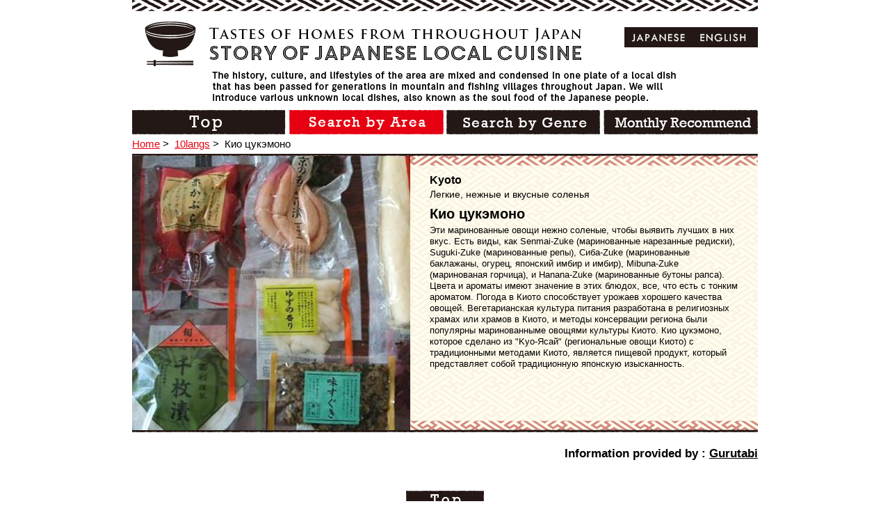

--- FILE ---
content_type: text/html; charset=UTF-8
request_url: https://kyoudo-ryouri.com/ru/food/1453.html
body_size: 3856
content:
<!DOCTYPE html>
<!--[if IE 8]><html class="ie8 oldie" lang="ja"><![endif]-->
<!--[if gt IE 8]><!-->
<html lang="ja">
<!--<![endif]-->
<head>
<meta charset="utf-8">
<meta name="viewport" content="width=device-width">


<!-- This site is optimized with the Yoast SEO plugin v2.3.5 - https://yoast.com/wordpress/plugins/seo/ -->
<title>Кио цукэмоно - 【郷土料理ものがたり】</title>
<meta name="robots" content="noodp,noydir"/>
<meta name="description" content="Эти маринованные овощи нежно соленые, чтобы выявить лучших в них вкус. Есть виды, как Senmai-Zuke (маринованные нарезанные редиски), Suguki-Zuke (маринованные репы), Сиба-Zuke (маринованные баклажаны, огурец, японский имбир и имбир), Mibuna-Zuke (маринованая горчица), и Hanana-Zuke (маринованные бутоны рапса). Цвета и ароматы имеют значение в этих блюдох, все, что есть с тонким ароматом. Погода в Киото способствует урожаев хорошего качества овощей. Вегетарианская культура питания разработана в религиозных храмах или храмов в Киото, и методы консервации региона были популярны маринованныме овощями культуры Киото. Кио цукэмоно, которое сделано из &quot;Kyo-Ясай&quot; (региональные овощи Киото) с традиционными методами Киото, является пищевой продукт, который представляет собой традиционную японскую изысканность."/>
<link rel="canonical" href="https://kyoudo-ryouri.com/ru/food/1453.html" />
<!-- / Yoast SEO plugin. -->

<link rel='dns-prefetch' href='//ajax.googleapis.com' />
<link rel='dns-prefetch' href='//s.w.org' />
<link rel='stylesheet' id='wp-block-library-css'  href='https://kyoudo-ryouri.com/wp-includes/css/dist/block-library/style.min.css' type='text/css' media='all' />
<link rel='stylesheet' id='contact-form-7-css'  href='https://kyoudo-ryouri.com/wp-content/plugins/contact-form-7/includes/css/styles.css?ver=4.3.1' type='text/css' media='all' />
<link rel='stylesheet' id='style-css'  href='https://kyoudo-ryouri.com/wp-content/themes/kyodo2/css/style.css' type='text/css' media='all' />
<link rel='stylesheet' id='en-css-css'  href='https://kyoudo-ryouri.com/wp-content/themes/kyodo2/css/en.css' type='text/css' media='all' />
<link rel='https://api.w.org/' href='https://kyoudo-ryouri.com/ru/wp-json/' />
<link rel="alternate" type="application/json+oembed" href="https://kyoudo-ryouri.com/ru/wp-json/oembed/1.0/embed?url=https%3A%2F%2Fkyoudo-ryouri.com%2Fru%2Ffood%2F1453.html" />
<link rel="alternate" type="text/xml+oembed" href="https://kyoudo-ryouri.com/ru/wp-json/oembed/1.0/embed?url=https%3A%2F%2Fkyoudo-ryouri.com%2Fru%2Ffood%2F1453.html&#038;format=xml" />
<link hreflang="ja" href="https://kyoudo-ryouri.com/ja/food/1453.html" rel="alternate" />
<link hreflang="en" href="https://kyoudo-ryouri.com/en/food/1453.html" rel="alternate" />
<link hreflang="de" href="https://kyoudo-ryouri.com/de/food/1453.html" rel="alternate" />
<link hreflang="ru" href="https://kyoudo-ryouri.com/ru/food/1453.html" rel="alternate" />
<link hreflang="es" href="https://kyoudo-ryouri.com/es/food/1453.html" rel="alternate" />
<link hreflang="fr" href="https://kyoudo-ryouri.com/fr/food/1453.html" rel="alternate" />
<link hreflang="it" href="https://kyoudo-ryouri.com/it/food/1453.html" rel="alternate" />
<link hreflang="ko" href="https://kyoudo-ryouri.com/ko/food/1453.html" rel="alternate" />
<link hreflang="th" href="https://kyoudo-ryouri.com/th/food/1453.html" rel="alternate" />
<link hreflang="zh" href="https://kyoudo-ryouri.com/zh/food/1453.html" rel="alternate" />
<link hreflang="ch" href="https://kyoudo-ryouri.com/ch/food/1453.html" rel="alternate" />
<link hreflang="x-default" href="https://kyoudo-ryouri.com/food/1453.html" rel="alternate" />
<meta name="generator" content="qTranslate-X 3.4.6.4" />
<link rel="shortcut icon" href="https://kyoudo-ryouri.com/wp-content/themes/kyodo2/img/favicon.ico" />
<!--[if lt IE 9]>
<script src="//html5shiv.googlecode.com/svn/trunk/html5.js"></script>
<![endif]-->
<script>
  (function(i,s,o,g,r,a,m){i['GoogleAnalyticsObject']=r;i[r]=i[r]||function(){
  (i[r].q=i[r].q||[]).push(arguments)},i[r].l=1*new Date();a=s.createElement(o),
  m=s.getElementsByTagName(o)[0];a.async=1;a.src=g;m.parentNode.insertBefore(a,m)
  })(window,document,'script','https://www.google-analytics.com/analytics.js','ga');

  ga('create', 'UA-77014899-1', 'auto');
  ga('send', 'pageview');

</script>

<!-- Global site tag (gtag.js) - Google Analytics -->
<script async src="https://www.googletagmanager.com/gtag/js?id=G-K6CH4ZH4TM"></script>
<script>
  window.dataLayer = window.dataLayer || [];
  function gtag(){dataLayer.push(arguments);}
  gtag('js', new Date());

  gtag('config', 'G-K6CH4ZH4TM');
</script>


</head>

<body id="page-top" class="food-template-default single single-food postid-1453">

	<div id="fb-root"></div>
	<script>(function(d, s, id) {
	var js, fjs = d.getElementsByTagName(s)[0];
	if (d.getElementById(id)) return;
	js = d.createElement(s); js.id = id;
	js.src = "//connect.facebook.net/ja_JP/sdk.js#xfbml=1&appId=714101105289462&version=v2.0";
	fjs.parentNode.insertBefore(js, fjs);
	}(document, 'script', 'facebook-jssdk'));</script>

	<div class="wrap">

		<header class="site-header">
			<div class="inner">

				
					
					<p class="logo"><a href="/en"><img src="https://kyoudo-ryouri.com/wp-content/themes/kyodo2/img/logo-en.png" height="64" width="628" alt="Story of japanese local cuisine"></a></p>

					
					<p><img src="https://kyoudo-ryouri.com/wp-content/themes/kyodo2/img/site-desc-en.png" alt="The history, culture, and lifestyles of the area are mixed and condensed in one plate of a local dish that has been passed for generations in mountain and fishing villages throughout Japan.
						We will introduce various unknown local dishes, also known as the soul food of the Japanese people. "></p>
					<nav class="site-nav"><ul>
						<li><a href="/en/"><img class="alpha" src="https://kyoudo-ryouri.com/wp-content/themes/kyodo2/img/nav-1-en.png" height="35" width="222" alt="TOP"></a></li>
						<li><a href="/en/area"><img class="alpha" src="https://kyoudo-ryouri.com/wp-content/themes/kyodo2/img/nav-2-en-act.png" height="35" width="222" alt="Search by Area"></a></li>
						<li><a href="/en/genre/kyodo"><img class="alpha" src="https://kyoudo-ryouri.com/wp-content/themes/kyodo2/img/nav-3-en.png" height="35" width="222" alt="Search by Genre"></a></li>
						<li><a href="/en/month/january.html"><img class="alpha" src="https://kyoudo-ryouri.com/wp-content/themes/kyodo2/img/nav-4-en.png" height="35" width="222" alt="Monthly Recommend"></a></li>
					</ul></nav>

								
<ul class="language-chooser language-chooser-both qtranxs_language_chooser" id="qtranslate-chooser">
<li><a href="https://kyoudo-ryouri.com/ja/food/1453.html" class="qtranxs_flag_ja qtranxs_flag_and_text" title="日本語 (ja)"><span>日本語</span></a></li>
<li><a href="https://kyoudo-ryouri.com/en/food/1453.html" class="qtranxs_flag_en qtranxs_flag_and_text" title="英語 (en)"><span>英語</span></a></li>
<li><a href="https://kyoudo-ryouri.com/de/food/1453.html" class="qtranxs_flag_de qtranxs_flag_and_text" title="ドイツ語 (de)"><span>ドイツ語</span></a></li>
<li class="active"><a href="https://kyoudo-ryouri.com/ru/food/1453.html" class="qtranxs_flag_ru qtranxs_flag_and_text" title="ロシア語 (ru)"><span>ロシア語</span></a></li>
<li><a href="https://kyoudo-ryouri.com/es/food/1453.html" class="qtranxs_flag_es qtranxs_flag_and_text" title="スペイン語 (es)"><span>スペイン語</span></a></li>
<li><a href="https://kyoudo-ryouri.com/fr/food/1453.html" class="qtranxs_flag_fr qtranxs_flag_and_text" title="フランス語 (fr)"><span>フランス語</span></a></li>
<li><a href="https://kyoudo-ryouri.com/it/food/1453.html" class="qtranxs_flag_it qtranxs_flag_and_text" title="イタリア語 (it)"><span>イタリア語</span></a></li>
<li><a href="https://kyoudo-ryouri.com/ko/food/1453.html" class="qtranxs_flag_ko qtranxs_flag_and_text" title="韓国語 (ko)"><span>韓国語</span></a></li>
<li><a href="https://kyoudo-ryouri.com/th/food/1453.html" class="qtranxs_flag_th qtranxs_flag_and_text" title="タイ語 (th)"><span>タイ語</span></a></li>
<li><a href="https://kyoudo-ryouri.com/zh/food/1453.html" class="qtranxs_flag_zh qtranxs_flag_and_text" title="中国語 (zh)"><span>中国語</span></a></li>
<li><a href="https://kyoudo-ryouri.com/ch/food/1453.html" class="qtranxs_flag_ch qtranxs_flag_and_text" title="中国語（オリジナル） (ch)"><span>中国語（オリジナル）</span></a></li>
</ul><div class="qtranxs_widget_end"></div>
				
			</div>

		</header>
		<div class="container">

<ul class="breadcrumbs">
	<li><a href="/en">Home</a>&nbsp;&gt;&nbsp;</li>
	<li><a href="/langs">10langs</a>&nbsp;&gt;&nbsp;</li>
    	<li>Кио цукэмоно</li>
</ul>

<div class="main">

	
	<article>

		<header class="food-kv food-en">

			
			<div class="thumb"><img src="https://kyoudo-ryouri.com/wp-content/uploads/2014/09/785_4_main-400x394.jpg" alt="Кио цукэмоно" width="400" height="394"></div>
			<p class="area">Kyoto</p>

			
			<p class="catch">Легкие, нежные и вкусные соленья</p>
			<h1>Кио цукэмоно</h1>
			<p class="desc"><b>Эти маринованные овощи нежно соленые, чтобы выявить лучших в них вкус. Есть виды, как Senmai-Zuke (маринованные нарезанные редиски), Suguki-Zuke (маринованные репы), Сиба-Zuke (маринованные баклажаны, огурец, японский имбир и имбир), Mibuna-Zuke (маринованая горчица), и Hanana-Zuke (маринованные бутоны рапса). Цвета и ароматы имеют значение в этих блюдох, все, что есть с тонким ароматом. Погода в Киото способствует урожаев хорошего качества овощей. Вегетарианская культура питания разработана в религиозных храмах или храмов в Киото, и методы консервации региона были популярны маринованныме овощями культуры Киото. Кио цукэмоно, которое сделано из "Kyo-Ясай" (региональные овощи Киото) с традиционными методами Киото, является пищевой продукт, который представляет собой традиционную японскую изысканность.</b></p>
		</header>

		<section class="recipe">
			<p class="offer">Information provided by : <a target="_blank" href="http://gurutabi.gnavi.co.jp/gourmet/item/785/">Gurutabi</a></p>		</section>

			</article>
		<div class="action">
		<div class="all"><a class="scroll" href="#page-top"><img class="alpha" src="https://kyoudo-ryouri.com/wp-content/themes/kyodo2/img/back-toppage-en.jpg" height="26" width="112" alt="TOP"></a></div>
	</div>
	</div>
</div><!-- container -->
<footer class="site-footer">
    <p><small>Copyright © kyodoryori-story, Ltd. All rights reserved</small></p>
</footer>
</div><!-- wrap -->
<script type='text/javascript'>
/* <![CDATA[ */
var LOCALIZE = {"url":"https:\/\/kyoudo-ryouri.com\/wp-admin\/admin-ajax.php"};
/* ]]> */
</script>
<script type='text/javascript' src='//ajax.googleapis.com/ajax/libs/jquery/1.11.1/jquery.min.js'></script>
<script type='text/javascript' src='https://kyoudo-ryouri.com/wp-content/themes/kyodo2/js/lib.js'></script>
<script type='text/javascript' src='https://kyoudo-ryouri.com/wp-content/themes/kyodo2/js/common_en.js'></script>
<script type='text/javascript' src='https://kyoudo-ryouri.com/wp-includes/js/wp-embed.min.js'></script>
</body>
</html>